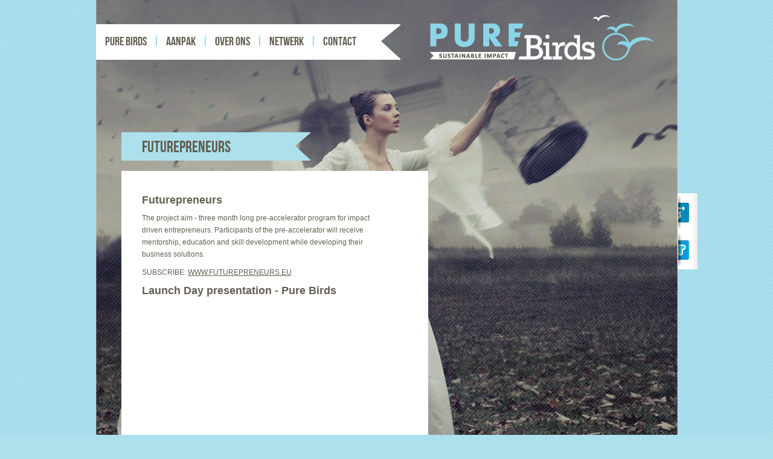

--- FILE ---
content_type: text/html; charset=utf-8
request_url: http://purebirds.com/nl/pure-birds-news/futurepreneurs
body_size: 11717
content:


<!DOCTYPE html PUBLIC "-//W3C//DTD XHTML 1.0 Strict//EN" "http://www.w3.org/TR/xhtml1/DTD/xhtml1-strict.dtd"> 
<html xmlns="http://www.w3.org/1999/xhtml">
<head id="ctl00_h">
	<!--
	Copyright 2012 Tambien
	This website has been created by Tambien [http://www.tambien.nl]
	To contact Tambien e-mail to i@tambien.nl
	  
	Version: 1.0.4499.21306
	-->
	<meta http-equiv="Content-Type" content="text/html; charset=UTF-8" /><title>
	Futurepreneurs
</title><meta name="description" /><meta name="keywords" /><link rel="shortcut icon" href="/favicon.ico" type="image/vnd.microsoft.icon" /><link rel="icon" href="/favicon.ico" type="image/vnd.microsoft.icon" /><link rel="stylesheet" type="text/css" href="/UI/JS/jqueryui/smoothness/jquery-ui-1.8.17.custom.css" />
	<script type="text/javascript" src="/UI/JS/jquery/jquery-1.7.1.min.js"></script>
	<script type="text/javascript" src="/UI/JS/jqueryui/jquery-ui-1.8.17.custom.min.js"></script>

	<link rel="stylesheet" type="text/css" href="/UI/CSS/PureBirds_6D43FBCEA4B688C88EEE45551C22C020.css" /><script type="text/javascript" src="/UI/JS/PureBirds_3845214EBF9EFE27779A19B85F9D42B6.js"></script>

<script type="text/javascript">
	var _gaq = _gaq || [];
	_gaq.push(['_setAccount', 'PureBirds']);
	_gaq.push(['_trackPageview']);

	(function () {
		var ga = document.createElement('script'); ga.type = 'text/javascript'; ga.async = true;
		ga.src = ('https:' == document.location.protocol ? 'https://ssl' : 'http://www') + '.google-analytics.com/ga.js';
		var s = document.getElementsByTagName('script')[0]; s.parentNode.insertBefore(ga, s);
	})();
</script>

</head>
<body>


	
<form name="aspnetForm" method="post" action="/nl/pure-birds-news/futurepreneurs" onsubmit="javascript:return WebForm_OnSubmit();" id="aspnetForm">
<div>
<input type="hidden" name="__EVENTTARGET" id="__EVENTTARGET" value="" />
<input type="hidden" name="__EVENTARGUMENT" id="__EVENTARGUMENT" value="" />
<input type="hidden" name="__VIEWSTATE" id="__VIEWSTATE" value="/[base64]" />
</div>

<script type="text/javascript">
//<![CDATA[
var theForm = document.forms['aspnetForm'];
if (!theForm) {
    theForm = document.aspnetForm;
}
function __doPostBack(eventTarget, eventArgument) {
    if (!theForm.onsubmit || (theForm.onsubmit() != false)) {
        theForm.__EVENTTARGET.value = eventTarget;
        theForm.__EVENTARGUMENT.value = eventArgument;
        theForm.submit();
    }
}
//]]>
</script>


<script src="/WebResource.axd?d=HsUChIwqmM9bCMrOSxNQZ1qN-Yl7meOw9c0VxNbUoGqyujp4IDu_u5jua9MtEhwhfujSFa_Oi5c5eigov0tWKX5wpvSdxSO5oxo2B15fkjE1&amp;t=638901598312636832" type="text/javascript"></script>


<script src="/ScriptResource.axd?d=TmJfzjSNoAqsrftuZCkrZGnGCQoZuw4k7staa9UlxswfhR0Pba6-f0KakNdaxR06Xr9yy1fBI5t6OxnwZkkPffEo2g06iRPTHOvjUo3RcOLW4o48niLpLMtCTGJGtFsAVib921jnZb8fsBca82u-BsJYS08Phe7UegkWCVGkjns1&amp;t=40d12516" type="text/javascript"></script>
<script src="/ScriptResource.axd?d=jAtVUIGMKT-j0IAMoLpY0nIJV25SyQmH7wTC8WYPYUc09dxwaewYAPrDeToJHcgMfPpqqyQcDc0KDDTtxfgYV2Iy_QU1nBJT6OXZpLGIoSykVTh4H0hDiyjAptLHtNlYIEHyncBD1UnNfKnprcpOOanflhPg-CnTE_ryYP9W6aU1&amp;t=345ad968" type="text/javascript"></script>
<script src="/ScriptResource.axd?d=TnE-ZyRztT5w9q01pHudZP86Tmd4s26q9spGJR0i2AS9Xjl0YHhi4ZhFzlAT_RnG2VeUH6t4oOv0N1kWWX-8cOuzrdwrwb-cin4B3qH_RnE4zoiJfjSvvCl9XMS-vOFHoUuUQkUn4eXgXxzqHc1sJFYNfiECfvlN8GOJNCzDDMsuWQ8Q7iZQCnHQUzZfy2Mv0&amp;t=345ad968" type="text/javascript"></script>
<script type="text/javascript">
//<![CDATA[
function WebForm_OnSubmit() {
if (typeof(ValidatorOnSubmit) == "function" && ValidatorOnSubmit() == false) return false;
return true;
}
//]]>
</script>

<div>

	<input type="hidden" name="__VIEWSTATEGENERATOR" id="__VIEWSTATEGENERATOR" value="62A7E670" />
	<input type="hidden" name="__EVENTVALIDATION" id="__EVENTVALIDATION" value="/wEdAAQVihMd4JZbIVwhh8jf8HbKx6lBTZ1uXmeZ4TNfqarz2i4TOhfvuby5yTlBPbpwM9ZufUFQz7X0BGPeICydmaESk111chesyWHoDJxyLlZiQ/22/77RzbK6tRwsZnEQv6Q=" />
</div>	
	 <script type="text/javascript">
//<![CDATA[
Sys.WebForms.PageRequestManager._initialize('ctl00$ScriptManager1', 'aspnetForm', ['tctl00$UpdatePanel1',''], [], [], 90, 'ctl00');
//]]>
</script>

	
	<div id="page"> 
		
	 <div class="column-image">
		
    </div>  
   
		<div class="content">
			<div class="header">
				<div class="navigation">
					
					


 <ul class="menu">
    
        <li class=" first"><a href="/nl">Pure Birds</a></li>
					
		
				<li class="  "><a href="/nl/aanpak">aanpak</a></li>
		
				<li class="  "><a href="/nl/over-ons">over ons</a></li>
		
				<li class="  "><a href="/nl/netwerk">netwerk</a></li>
		
				<li class="   last"><a href="/nl/contact">contact</a></li>
		
</ul>



				</div>
				<a class="logo" href="/"><img alt="Pure Birds" src="/UI/Images/logo.png" /></a>
			</div>
			
			<div class="main-content">
				<ul class="sharing-cl"> 
				     
						<li><a class="sh-ln" target="_blank" href="http://nl.linkedin.com/pub/bram-van-schijndel/3/601/b85" title="">
							linkedin
						</a></li>
                    
						<li><a class="sh-tweet" target="_blank" href="https://twitter.com/#!/purebirds" title="">
							tweet
						</a></li> 
					
          		</ul>
				
 <div class="column-text">
    <div class="title-blue-edge"><div class="title-blue">Futurepreneurs</div></div>
    <div class="box-white free-text">
		<div class="csc-default">
<div class="csc-header csc-header-n1">
<h2 class="csc-firstHeader">Futurepreneurs</h2>
</div>
<p class="bodytext">The project aim - three month long pre-accelerator program for impact driven entrepreneurs. Participants of the pre-accelerator will receive mentorship, education and skill development while developing their business solutions.</p>
<p class="bodytext">SUBSCRIBE: <a href="http://WWW.FUTUREPRENEURS.EU">WWW.FUTUREPRENEURS.EU</a></p>
<h2>Launch Day presentation - Pure Birds</h2>
<p><a href="http://www.youtube.com/watch?v=D43N2PQtSLE"><iframe src="http://www.youtube.com/embed/HchmrpBeLns" width="400" height="329" frameborder="0"></iframe></a></p>
<h2>Project objectives</h2>
<ul>
<li>Integrate pre-accelerator program into study process</li>
<li>Create possibilities for students to adapt theoretical knowledge in&nbsp;real successful businesses</li>
</ul>
<p>&nbsp;</p>
</div>
<div class="csc-default">
<h2>Project activities</h2>
<ul>
<li>The program is free and no equity is taken</li>
<li>Different &lsquo;real time&rsquo; experience: real problems; interactive process; global support; teamwork</li>
<li>Exclusive network of dedicated mentors, problem owners and global solution champions</li>
<li>Learning how to build an impact driven business is good not only&nbsp;for you, but also good for others and for the environment</li>
<li>Developing your own skills and expertise: learn startup methods, new business models based on business model canvas, be the&nbsp;master of your own destiny</li>
<li>Certificates &amp; Award</li>
</ul>
<h2>&nbsp;</h2>
<h2>Partners</h2>
<p class="border-bottom">Sunrise Valley Science and Technology Park</p>
<p>Pure Birds</p>
<p>Civitta</p>
<p class="border-bottom">Vilnius University</p>
<p class="border-bottom">Baltic environmental Forum Lithuania&nbsp;</p>
<p class="border-bottom">Vilnius Gediminas Technical University</p>
<p class="border-bottom">VU Business School</p>
<p class="border-bottom">Enterprise Lithuania</p>
<p class="border-bottom">MITA - Agency for Science, Innovation and Technology</p>
<p class="border-bottom">Startup.lt</p>
<p class="border-bottom">Lithuanian innovation center</p>
<p class="border-bottom">Swedbank</p>
<p class="border-bottom">Knowledge economical forum</p>
</div>
    </div>
</div>

				<div class="clear"></div>
				<div class="footer-wrapper">
					<div  class="footer">
					<table>
						<tr>
							<td class="footer-title"><span>Contact</span></td>
							<td class="footer-title"><span style="display:none;">News to inspire</span></td>
							<td class="footer-title"><span>Follow Us</span></td>
						</tr>
						<tr>
							<td class="free-text">
								<p><strong>Pure Birds</strong></p>
<p>Bezoekadres: De Baak Seaside</p>
<p>Koningin Astridboulevard 23</p>
<div>2202 BJ Noordwijk</div>
<div></div>
<div><a href="mailto:info@purebirds.com">info@purebirds.com</a></div>
							</td>
							<td>
								<div id="ctl00_UpdatePanel1">
	
										<div id="ctl00_pnlMessage">
		
											<div class="panel-text free-text" style="display:none;"> 
												<p>Abonneer je op onze nieuwsbrief (we&nbsp;sturen geen spam)</p>
											</div> 
											<input name="ctl00$tbName" type="text" id="ctl00_tbName" title="naam" class="textbox-long" style="display:none;" />
											<span id="ctl00_rfv1" style="color:Red;visibility:hidden;">*</span>
											<br />
											<input name="ctl00$tbEmail" type="text" id="ctl00_tbEmail" title="e-mail" class="textbox" style="display:none;" /><span id="ctl00_rfv2" style="color:Red;visibility:hidden;">*</span>
											<br />
											<input type="submit" name="ctl00$btnSend" value="Aanmelden" id="ctl00_btnSend" class="btn-submit" style="display:none;" />
										
	</div>
										
								
</div>
							</td>
							<td>
								<ul class="sharing-footer"> 
								 
									<li><a class="sh-ln" target="_blank" href="http://nl.linkedin.com/pub/bram-van-schijndel/3/601/b85" title="">
										linkedin
									</a></li>
								
									<li><a class="sh-tweet" target="_blank" href="https://twitter.com/#!/purebirds" title="">
										tweet
									</a></li> 
								
          						</ul>
							</td>
						</tr>
					</table>
					</div>
				</div>
			</div>
		</div>                    
	</div>
	<div id="page-bottom">
		
	</div>    

<script type="text/javascript">
//<![CDATA[
var Page_Validators =  new Array(document.getElementById("ctl00_rfv1"), document.getElementById("ctl00_rfv2"));
//]]>
</script>

<script type="text/javascript">
//<![CDATA[
var ctl00_rfv1 = document.all ? document.all["ctl00_rfv1"] : document.getElementById("ctl00_rfv1");
ctl00_rfv1.controltovalidate = "ctl00_tbName";
ctl00_rfv1.errormessage = "*";
ctl00_rfv1.validationGroup = "subsribePanel";
ctl00_rfv1.evaluationfunction = "RequiredFieldValidatorEvaluateIsValid";
ctl00_rfv1.initialvalue = "naam";
var ctl00_rfv2 = document.all ? document.all["ctl00_rfv2"] : document.getElementById("ctl00_rfv2");
ctl00_rfv2.controltovalidate = "ctl00_tbEmail";
ctl00_rfv2.errormessage = "*";
ctl00_rfv2.validationGroup = "subsribePanel";
ctl00_rfv2.evaluationfunction = "RequiredFieldValidatorEvaluateIsValid";
ctl00_rfv2.initialvalue = "e-mail";
//]]>
</script>


<script type="text/javascript">
//<![CDATA[

var Page_ValidationActive = false;
if (typeof(ValidatorOnLoad) == "function") {
    ValidatorOnLoad();
}

function ValidatorOnSubmit() {
    if (Page_ValidationActive) {
        return ValidatorCommonOnSubmit();
    }
    else {
        return true;
    }
}
        
document.getElementById('ctl00_rfv1').dispose = function() {
    Array.remove(Page_Validators, document.getElementById('ctl00_rfv1'));
}

document.getElementById('ctl00_rfv2').dispose = function() {
    Array.remove(Page_Validators, document.getElementById('ctl00_rfv2'));
}
//]]>
</script>
</form>	

</body>
</html>


--- FILE ---
content_type: text/css
request_url: http://purebirds.com/UI/CSS/PureBirds_6D43FBCEA4B688C88EEE45551C22C020.css
body_size: 8838
content:
html,body,div,span,applet,object,iframe,h1,h2,h3,h4,h5,h6,p,blockquote,pre,a,abbr,acronym,address,big,cite,code,del,dfn,em,img,ins,kbd,q,s,samp,small,strike,strong,sub,sup,tt,var,b,u,i,center,dl,dt,dd,ol,ul,li,fieldset,form,label,legend,table,caption,tbody,tfoot,thead,tr,th,td,article,aside,canvas,details,embed,figure,figcaption,footer,header,hgroup,menu,nav,output,ruby,section,summary,time,mark,audio,video{margin:0;padding:0;border:0;font-size:100%;vertical-align:baseline}tbody,tfoot,thead,tr,th,td{vertical-align:top}article,aside,details,figcaption,figure,footer,header,hgroup,menu,nav,section{display:block}body{line-height:1}ul{list-style:none}blockquote,q{quotes:none}blockquote:before,blockquote:after,q:before,q:after{content:'';content:none}table{border-collapse:collapse;border-spacing:0}input[type="submit"]::-moz-focus-inner,input[type="button"]::-moz-focus-inner,button::-moz-focus-inner{border:0}input[type="submit"]:focus,input[type="button"]:focus,button:focus{outline:none}.clearfix:after{content:".";display:block;clear:both;visibility:hidden;line-height:0;height:0}.clearfix{display:inline-block}html[xmlns] .clearfix{display:block}* html .clearfix{height:1%}.clear{clear:both}.left{float:left}.right{float:right}@font-face{font-family:"BebasNeueRegular";src:url('../fonts/bebasneue-webfont.eot');src:url('../fonts/bebasneue-webfont.eot%3Fiefix') format('eot'),url('../fonts/bebasneue-webfont.woff') format('woff'),url('../fonts/bebasneue-webfont.ttf') format('truetype'),url('../fonts/bebasneue-webfont.svg#webfontM1iloRm4') format('svg');font-weight:normal;font-style:normal}body{background-color:#ace0ed;font-family:Helvetica,Arial,sans-serif;font-size:12px;color:#645f52;line-height:17px;margin:0;background:#ace0ed url('../Images/lines.png') repeat scroll top center}a{color:#645f52;text-decoration:none;border:none}h1{font-family:Helvetica,Arial,sans-serif;font-size:20px;color:#645f52;font-weight:bold;margin:10px 0;text-transform:uppercase}h2{font-family:Helvetica,Arial,sans-serif;font-size:18px;color:#645f52;font-weight:bold;margin:10px 0}h3{font-family:Helvetica,Arial,sans-serif;font-size:16px;color:#645f52;font-weight:bold;margin:10px 0}#page{margin:auto;margin-top:0;text-align:center;width:963px;height:832px;position:relative;padding-bottom:29px;background-color:#ace0ed;background-repeat:no-repeat;background-image:url('/Upload/background-image.jpg')}#page-bottom{background:#fff;margin:auto;margin-top:0;text-align:center;width:963px;min-height:30px}.header{margin-top:40px;overflow:hidden}.menu{background:#fff;float:left;padding:20px 0;height:19px;overflow:hidden;width:470px}.menu li{float:left;position:relative}.menu li a{display:block;border-right:1px solid #8ed5e7;border-left:1px solid #ace0ed;padding:0 15px;color:#645f52;font-size:20px;text-transform:uppercase;font-family:BebasNeueRegular;line-height:16px}.menu li.first a{border-left:none}.menu li.last a{border-right:none}.menu .submenu{position:absolute;top:0;left:0;display:none}.menu li:hover .submenu{display:block}.menu li .submenu a{}.menu li .submenu li{float:none;position:static}.navigation{padding-right:34px;background:transparent url('../Images/edge-white.png') no-repeat scroll right center;float:left;overflow:hidden;padding-right:34px}.logo{position:absolute;right:40px;top:25px}.content{position:absolute;top:0;left:0;width:963px;text-align:left;background:transparent url('../Images/lines.png') repeat scroll top center}.slogan{height:253px;clear:left;padding:25px 0 0 65px}.main-content{clear:both;padding-bottom:30px}.column-left{float:left;padding-left:54px;padding-right:50px;width:377px}.column-right{float:left;width:450px}.box{position:relative;padding:100px 55px 25px 25px;margin-bottom:12px}.title,.title-blue{font-size:27px;font-family:BebasNeueRegular}.box .title-blue-edge{position:absolute;top:20px;left:-10px;padding-right:27px;background:transparent url('../Images/edge-blue.png') no-repeat scroll right center}.title-blue-edge{padding-right:27px;background:transparent url('../Images/edge-blue.png') no-repeat scroll right center}.title-blue{background:#ace0ed;color:#645f52;line-height:47px;padding-left:42px;width:242px}.title-blue span{color:#fff}.box-gray{background:#645f52;color:#bcbab4}.box-gray h1{color:#bcbab4;text-transform:none;font-size:16px}.box-gray h2{color:#bcbab4;font-size:14px}.box-gray h3{color:#bcbab4;font-size:12px}.box-black{background:#000;color:#fff;margin-bottom:30px}.box-black .subtitle,.box-black h1,.box-black h2,.box-black h3{background:#fff;padding:5px 5px 5px 10px;margin:20px 0;color:#2f2a2b;font-size:14px}.box-black h1{text-transform:none;font-size:16px;font-weight:normal}.box-black h2{font-size:14px;font-weight:normal}.box-black h3{font-size:12px;font-weight:normal}.box-black .box-content{padding:0 65px 0 32px}.box-news-item{background:#fff}.news .title-edge{padding-right:34px;background:transparent url('../Images/edge-white.png') no-repeat scroll right center}.news .title{background:#fff;color:#645f52;line-height:59px;padding-left:21px;width:395px;margin-bottom:10px}.news .title span{color:#ace0ed}.news .box-news-fist{margin-bottom:10px}.news .box-news-item{background:#fff;padding:15px 20px;overflow:hidden}.news .separator{background:#fff;margin:0;height:1px;padding:0 20px}.news .separator-content{background:#999;height:1px}.news .box-news-item img{margin-right:10px}.news .box-news-item h2{margin:0}.news .box-news-item ol{margin-left:18px;margin-bottom:10px}.news .box-news-item ul{list-style-type:disc;margin-left:12px;margin-bottom:10px}.news .box-news-item .desciption{font-size:10px;margin-bottom:10px;font-style:italic}.news .box-news-item .desciption span{color:#00bcf4;font-weight:bold}.news .read-more{color:#00bcf4;font-weight:bold;background:transparent url('../Images/arrow.gif') no-repeat scroll center left;padding-left:15px}.sharing-cl{overflow:hidden;margin:0;padding:0;list-style:none;background:#fff;position:absolute;top:320px;right:-33px;background:#fff url("../Images/social-bg.gif") repeat-y scroll top right;width:33px}.sharing-cl li{padding-right:3px}.sharing-cl a{overflow:hidden;width:30px;height:58px;float:left;margin-bottom:5px;text-indent:-9999px!important;background:url("../Images/social-right.png") no-repeat}a.sh-ln:hover{background-position:-40px -200px}a.sh-ln{background-position:1px -200px}a.sh-tweet:hover{background-position:-40px -100px}a.sh-tweet{background-position:1px -100px}a.sh-face:hover{background-position:-40px 0}a.sh-face{background-position:1px 0}.column-image{position:absolute;top:288px;right:54px;width:313px}.column-image .box-image{background:#fff;width:310px;height:188px;margin-bottom:25px;padding:9px 0}.column-text{padding:120px 46px 30px 42px;width:508px;line-height:20px}.column-text .title-blue-edge{width:286px}.column-text .title-blue{padding-left:34px;width:auto}.box-white{background:#fff;padding:28px 70px 36px 34px;margin-top:17px}.free-text h1{text-transform:none}.free-text a{text-decoration:underline}.free-text ol{margin-left:18px;margin-bottom:10px}.free-text ul{list-style-type:disc;margin-left:12px;margin-bottom:10px}.free-text p{margin-bottom:10px}.footer-wrapper{padding:0 31px 20px 42px}.footer{background:#ace0ed;padding:30px 13px 40px 0}.footer table{width:100%}.footer table td{padding:10px 34px 0 34px}.footer .sharing-footer{overflow:hidden;margin:0;padding:0;list-style:none}.footer .sharing-footer li{padding-right:3px}.footer .sharing-footer a{overflow:hidden;width:60px;height:30px;float:left;margin-bottom:5px;text-indent:-9999px!important;background:url("../Images/social.png") no-repeat}.footer a.sh-ln{background-position:-200px -40px}.footer a.sh-ln:hover{background-position:-200px 1px}.footer a.sh-tweet{background-position:-100px -40px}.footer a.sh-tweet:hover{background-position:-100px 1px}.footer a.sh-face{background-position:0 -40px}.footer a.sh-face:hover{background-position:0 1px}.footer .footer-title{color:#645f52;font-size:18px}.footer .footer-title span{border-bottom:1px dashed #645f52;padding-bottom:15px;width:220px;display:block}.footer .textbox-long,.footer .textbox{border:none;height:30px;line-height:30px;margin-bottom:3px;padding:0 15px;-webkit-border-radius:3px;-moz-border-radius:3px;-o-border-radius:3px;-ms-border-radius:3px;border-radius:3px;color:#645f52;font-family:Helvetica,Arial,sans-serif;font-size:12px}.footer .textbox-long{width:195px}.footer .textbox{width:117px}.footer .btn-submit{padding:0 15px;border:none;height:30px;line-height:30px;background:#fff;-webkit-border-radius:3px;-moz-border-radius:3px;-o-border-radius:3px;-ms-border-radius:3px;border-radius:3px;color:#645f52;font-family:Helvetica,Arial,sans-serif;font-size:12px;cursor:pointer}#languages{list-style:none;overflow:hidden;margin-top:0;padding:0 0 10px 20px;position:absolute;top:15px;left:0}#languages .lang{float:left;margin-right:5px}

--- FILE ---
content_type: application/javascript
request_url: http://purebirds.com/UI/JS/PureBirds_3845214EBF9EFE27779A19B85F9D42B6.js
body_size: 552
content:
jQuery.fn.inputHints=function(){$(this).each(function(){$(this).val($(this).attr("title"))});$(this).focus(function(){$(this).val()==$(this).attr("title")&&$(this).val("")}).blur(function(){$(this).val()==""&&$(this).val($(this).attr("title"))})};$(document).ready(function(){$(".footer input[title]").inputHints()});$(window).load(function(){setFooterHeight()});function setFooterHeight(){var a=$(document).height();$(".content").outerHeight()<a&&$(".content").css("height",a);var c=$("#page").outerHeight(),b=a-c;$("#page-bottom").css("height",b)}